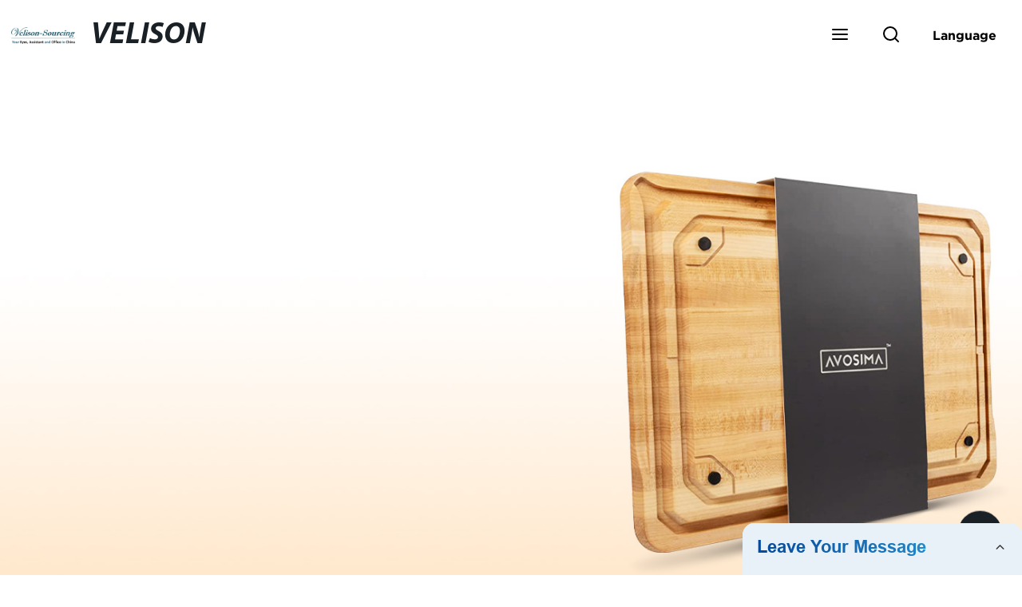

--- FILE ---
content_type: text/html; charset=UTF-8
request_url: https://form.grofrom.com/api/date_json_ip?token_date=20261211342
body_size: -72
content:
{"status":200,"message":"success","data":{"ip":"3.14.9.202","beginip":"3.12.0.0","endip":"3.15.255.255","country":"美国","area":"Amazon EC2服务器","c_country":"美国","c_area":"美国"}}